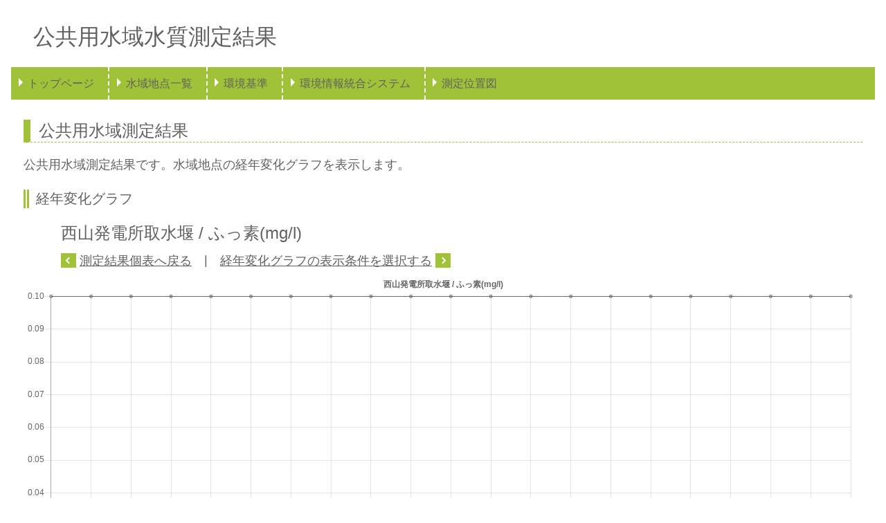

--- FILE ---
content_type: text/html; charset=UTF-8
request_url: http://env.pref.iwate.jp/resultGraph/091/407/2020
body_size: 25397
content:
<!DOCTYPE html>
<html>
    <head>
        <meta charset="UTF-8" />
        <title>公共用水域水質測定結果 - 西山発電所取水堰 / ふっ素(mg/l)</title>
        <meta name="viewport" content="initial-scale=1.0">
        <meta http-equiv="Content-Language" content="ja">        <meta http-equiv="X-UA-Compatible" content="IE=edge">
        <meta name="robots" content="index, follow" />
        <meta name="keywords" content="公共用水域水質測定結果," />
        <meta name="description" content="header.description">
        <meta name="author" content="header.author">
        <meta name="viewport" content="width=device-width, initial-scale=1">
        <meta name="format-detection" content="telephone=no">
        <link rel="icon" type="image/x-icon" href="/favicon.ico" />
        <link rel="apple-touch-icon" href="/apple-touch-icon.png" />
        <link rel="stylesheet" href="/css/normalize.css" type="text/css" media="all" charset="UTF-8" />
        <link rel="stylesheet" href="/css/style.css" type="text/css" media="all" charset="UTF-8" />
<!--[if lt IE 9]>
<script src="/js/html5shiv.js"></script>
<![endif]-->
    </head>
    <body>
        <div class="container">
        <header>
            <h1 class="systemName">公共用水域水質測定結果</h1>
            <nav class="navbar">
                <ul class="navbarUlist">
                    <li class="navbarList"><a href="/">トップページ</a></li>
                    <li class="navbarList"><a href="/list">水域地点一覧</a></li>
                    <li class="navbarList"><a href="http://www.env.go.jp/kijun/mizu.html" target="_blank">環境基準</a></li>
                    <li class="navbarList"><a href="http://www.pref.iwate.jp/kanhoken/kankyou/1015886.html" target="_blank">環境情報統合システム</a></li>
                    <li class="navbarList"><a href="https://www.sonicweb-asp.jp/iwate/map?theme=th_119&amp;scale=960000" target="_blank">測定位置図</a></li></ul>
            </nav>
        </header>
        <div class="content">
            <section>
                <h2 class="detailHeading">公共用水域測定結果</h2>
                公共用水域測定結果です。水域地点の経年変化グラフを表示します。<br />
            </section>
            <section>
                <h3 class="detailSecondHeading">経年変化グラフ</h3>
                                <div class="kekkaNendoBox">
                    <h3 class="kekkaNendoHeading">西山発電所取水堰 / ふっ素(mg/l)</h3>
                    <a href="/result/091/2020"  class="arrowRight">測定結果個表へ戻る</a>　|　<a href="#graphCondition" class="arrowLeft">経年変化グラフの表示条件を選択する</a>
                </div>
                                                <div>
                    <canvas id="myChart"></canvas>
                </div>
                            </section>
            <section>
                <div id="graphCondition" class="graphConditionBox">
                    <h3 class="detailSecondHeading">経年変化グラフ 表示条件</h3>
                        <ul class="graphConditionUl">
                        <li class="graphConditionLi"><a href="/resultGraph/091/105/2020" class="graphCondition">水温                                      </a></li>
                        <li class="graphConditionLi"><a href="/resultGraph/091/201/2020" class="graphCondition">pH                                      </a></li>
                        <li class="graphConditionLi"><a href="/resultGraph/091/202/2020" class="graphCondition">DO                                      </a></li>
                        <li class="graphConditionLi"><a href="/resultGraph/091/203/2020" class="graphCondition">BOD                                     </a></li>
                        <li class="graphConditionLi"><a href="/resultGraph/091/204/2020" class="graphCondition">COD                                     </a></li>
                        <li class="graphConditionLi"><a href="/resultGraph/091/205/2020" class="graphCondition">SS                                      </a></li>
                        <li class="graphConditionLi"><a href="/resultGraph/091/206/2020" class="graphCondition">大腸菌群数                                   </a></li>
                        <li class="graphConditionLi"><a href="/resultGraph/091/207/2020" class="graphCondition">n-ヘキサン抽出物質                              </a></li>
                        <li class="graphConditionLi"><a href="/resultGraph/091/208/2020" class="graphCondition">全窒素                                     </a></li>
                        <li class="graphConditionLi"><a href="/resultGraph/091/209/2020" class="graphCondition">全燐                                      </a></li>
                        <li class="graphConditionLi"><a href="/resultGraph/091/210/2020" class="graphCondition">全亜鉛                                     </a></li>
                        <li class="graphConditionLi"><a href="/resultGraph/091/211/2020" class="graphCondition">ノニルフェノール                                </a></li>
                        <li class="graphConditionLi"><a href="/resultGraph/091/212/2020" class="graphCondition">大腸菌数                                    </a></li>
                        <li class="graphConditionLi"><a href="/resultGraph/091/301/2020" class="graphCondition">カドミウム                                   </a></li>
                        <li class="graphConditionLi"><a href="/resultGraph/091/302/2020" class="graphCondition">全シアン                                    </a></li>
                        <li class="graphConditionLi"><a href="/resultGraph/091/304/2020" class="graphCondition">鉛                                       </a></li>
                        <li class="graphConditionLi"><a href="/resultGraph/091/305/2020" class="graphCondition">六価クロム                                   </a></li>
                        <li class="graphConditionLi"><a href="/resultGraph/091/306/2020" class="graphCondition">砒素                                      </a></li>
                        <li class="graphConditionLi"><a href="/resultGraph/091/307/2020" class="graphCondition">総水銀                                     </a></li>
                        <li class="graphConditionLi"><a href="/resultGraph/091/308/2020" class="graphCondition">アルキル水銀                                  </a></li>
                        <li class="graphConditionLi"><a href="/resultGraph/091/309/2020" class="graphCondition">PCB                                     </a></li>
                        <li class="graphConditionLi"><a href="/resultGraph/091/310/2020" class="graphCondition">ジクロロメタン                                 </a></li>
                        <li class="graphConditionLi"><a href="/resultGraph/091/311/2020" class="graphCondition">四塩化炭素                                   </a></li>
                        <li class="graphConditionLi"><a href="/resultGraph/091/312/2020" class="graphCondition">1,2-ジクロロエタン                             </a></li>
                        <li class="graphConditionLi"><a href="/resultGraph/091/313/2020" class="graphCondition">1,1-ジクロロエチレン                            </a></li>
                        <li class="graphConditionLi"><a href="/resultGraph/091/314/2020" class="graphCondition">シス-1,2-ジクロロエチレン                         </a></li>
                        <li class="graphConditionLi"><a href="/resultGraph/091/315/2020" class="graphCondition">1,1,1-トリクロロエタン                          </a></li>
                        <li class="graphConditionLi"><a href="/resultGraph/091/316/2020" class="graphCondition">1,1,2-トリクロロエタン                          </a></li>
                        <li class="graphConditionLi"><a href="/resultGraph/091/317/2020" class="graphCondition">トリクロロエチレン                               </a></li>
                        <li class="graphConditionLi"><a href="/resultGraph/091/318/2020" class="graphCondition">テトラクロロエチレン                              </a></li>
                        <li class="graphConditionLi"><a href="/resultGraph/091/319/2020" class="graphCondition">1,3-ジクロロプロペン                            </a></li>
                        <li class="graphConditionLi"><a href="/resultGraph/091/320/2020" class="graphCondition">チウラム                                    </a></li>
                        <li class="graphConditionLi"><a href="/resultGraph/091/321/2020" class="graphCondition">シマジン                                    </a></li>
                        <li class="graphConditionLi"><a href="/resultGraph/091/322/2020" class="graphCondition">チオベンカルブ                                 </a></li>
                        <li class="graphConditionLi"><a href="/resultGraph/091/323/2020" class="graphCondition">ベンゼン                                    </a></li>
                        <li class="graphConditionLi"><a href="/resultGraph/091/324/2020" class="graphCondition">セレン                                     </a></li>
                        <li class="graphConditionLi"><a href="/resultGraph/091/325/2020" class="graphCondition">亜硝酸性窒素                                  </a></li>
                        <li class="graphConditionLi"><a href="/resultGraph/091/401/2020" class="graphCondition">フェノール類                                  </a></li>
                        <li class="graphConditionLi"><a href="/resultGraph/091/402/2020" class="graphCondition">銅                                       </a></li>
                        <li class="graphConditionLi"><a href="/resultGraph/091/403/2020" class="graphCondition">亜鉛                                      </a></li>
                        <li class="graphConditionLi"><a href="/resultGraph/091/404/2020" class="graphCondition">鉄(溶解性)                                  </a></li>
                        <li class="graphConditionLi"><a href="/resultGraph/091/405/2020" class="graphCondition">マンガン(溶解性)                               </a></li>
                        <li class="graphConditionLi"><a href="/resultGraph/091/406/2020" class="graphCondition">クロム                                     </a></li>
                        <li class="graphConditionLi"><a href="/resultGraph/091/407/2020" class="graphCondition">ふっ素                                     </a></li>
                        <li class="graphConditionLi"><a href="/resultGraph/091/501/2020" class="graphCondition">EPN                                     </a></li>
                        <li class="graphConditionLi"><a href="/resultGraph/091/511/2020" class="graphCondition">アンモニア性窒素                                </a></li>
                        <li class="graphConditionLi"><a href="/resultGraph/091/513/2020" class="graphCondition">硝酸性窒素                                   </a></li>
                        <li class="graphConditionLi"><a href="/resultGraph/091/518/2020" class="graphCondition">総窒素                                     </a></li>
                        <li class="graphConditionLi"><a href="/resultGraph/091/524/2020" class="graphCondition">総リン                                     </a></li>
                        <li class="graphConditionLi"><a href="/resultGraph/091/532/2020" class="graphCondition">クロロフィル-a                                </a></li>
                        <li class="graphConditionLi"><a href="/resultGraph/091/607/2020" class="graphCondition">塩化物イオン                                  </a></li>
                        <li class="graphConditionLi"><a href="/resultGraph/091/610/2020" class="graphCondition">カルシウム                                   </a></li>
                        <li class="graphConditionLi"><a href="/resultGraph/091/611/2020" class="graphCondition">マグネシウム                                  </a></li>
                        <li class="graphConditionLi"><a href="/resultGraph/091/612/2020" class="graphCondition">総硬度                                     </a></li>
                        <li class="graphConditionLi"><a href="/resultGraph/091/613/2020" class="graphCondition">硫酸イオン                                   </a></li>
                        <li class="graphConditionLi"><a href="/resultGraph/091/614/2020" class="graphCondition">酸度                                      </a></li>
                        <li class="graphConditionLi"><a href="/resultGraph/091/615/2020" class="graphCondition">アルカリ度                                   </a></li>
                        <li class="graphConditionLi"><a href="/resultGraph/091/620/2020" class="graphCondition">陰イオン界面活性剤                               </a></li>
                        <li class="graphConditionLi"><a href="/resultGraph/091/622/2020" class="graphCondition">クロロホルム(水生生物)                            </a></li>
                        <li class="graphConditionLi"><a href="/resultGraph/091/623/2020" class="graphCondition">アルミニウム                                  </a></li>
                        <li class="graphConditionLi"><a href="/resultGraph/091/624/2020" class="graphCondition">アンチモン                                   </a></li>
                        <li class="graphConditionLi"><a href="/resultGraph/091/625/2020" class="graphCondition">ニッケル                                    </a></li>
                        <li class="graphConditionLi"><a href="/resultGraph/091/651/2020" class="graphCondition">トリハロメタン生成能                              </a></li>
                        <li class="graphConditionLi"><a href="/resultGraph/091/652/2020" class="graphCondition">クロロホルム生成能                               </a></li>
                        <li class="graphConditionLi"><a href="/resultGraph/091/653/2020" class="graphCondition">ブロモジクロロメタン生成能                           </a></li>
                        <li class="graphConditionLi"><a href="/resultGraph/091/654/2020" class="graphCondition">ジブロモクロロメタン生成能                           </a></li>
                        <li class="graphConditionLi"><a href="/resultGraph/091/655/2020" class="graphCondition">ブロモホルム生成能                               </a></li>
                        <li class="graphConditionLi"><a href="/resultGraph/091/702/2020" class="graphCondition">ブロモジクロロメタン                              </a></li>
                        <li class="graphConditionLi"><a href="/resultGraph/091/703/2020" class="graphCondition">ジブロモクロロメタン                              </a></li>
                        <li class="graphConditionLi"><a href="/resultGraph/091/704/2020" class="graphCondition">ブロモホルム                                  </a></li>
                        <li class="graphConditionLi"><a href="/resultGraph/091/705/2020" class="graphCondition">鉄(２価)                                   </a></li>
                        <li class="graphConditionLi"><a href="/resultGraph/091/706/2020" class="graphCondition">鉄(３価)                                   </a></li>
                        <li class="graphConditionLi"><a href="/resultGraph/091/801/2020" class="graphCondition">クロロホルム(健康項目)                            </a></li>
                        <li class="graphConditionLi"><a href="/resultGraph/091/802/2020" class="graphCondition">トランス-1,2ジクロロエチレン                        </a></li>
                        <li class="graphConditionLi"><a href="/resultGraph/091/803/2020" class="graphCondition">1,2-ジクロロプロパン                            </a></li>
                        <li class="graphConditionLi"><a href="/resultGraph/091/804/2020" class="graphCondition">p-ジクロロベンゼン                              </a></li>
                        <li class="graphConditionLi"><a href="/resultGraph/091/805/2020" class="graphCondition">イソキサチオン                                 </a></li>
                        <li class="graphConditionLi"><a href="/resultGraph/091/806/2020" class="graphCondition">ダイアジノン                                  </a></li>
                        <li class="graphConditionLi"><a href="/resultGraph/091/807/2020" class="graphCondition">フェニトロチオン                                </a></li>
                        <li class="graphConditionLi"><a href="/resultGraph/091/808/2020" class="graphCondition">イソプロチオラン                                </a></li>
                        <li class="graphConditionLi"><a href="/resultGraph/091/809/2020" class="graphCondition">オキシン銅                                   </a></li>
                        <li class="graphConditionLi"><a href="/resultGraph/091/810/2020" class="graphCondition">クロロタロニル                                 </a></li>
                        <li class="graphConditionLi"><a href="/resultGraph/091/811/2020" class="graphCondition">プロピザミド                                  </a></li>
                        <li class="graphConditionLi"><a href="/resultGraph/091/812/2020" class="graphCondition">ジクロルボス                                  </a></li>
                        <li class="graphConditionLi"><a href="/resultGraph/091/813/2020" class="graphCondition">フェノブカルブ                                 </a></li>
                        <li class="graphConditionLi"><a href="/resultGraph/091/814/2020" class="graphCondition">イプロベンホス                                 </a></li>
                        <li class="graphConditionLi"><a href="/resultGraph/091/815/2020" class="graphCondition">クロルニトロフェン                               </a></li>
                        <li class="graphConditionLi"><a href="/resultGraph/091/816/2020" class="graphCondition">トルエン                                    </a></li>
                        <li class="graphConditionLi"><a href="/resultGraph/091/817/2020" class="graphCondition">キシレン                                    </a></li>
                        <li class="graphConditionLi"><a href="/resultGraph/091/818/2020" class="graphCondition">フタル酸ジエチルヘキシル                            </a></li>
                        <li class="graphConditionLi"><a href="/resultGraph/091/819/2020" class="graphCondition">ほう素                                     </a></li>
                        <li class="graphConditionLi"><a href="/resultGraph/091/820/2020" class="graphCondition">モリブデン                                   </a></li>
                        <li class="graphConditionLi"><a href="/resultGraph/091/821/2020" class="graphCondition">硝酸性窒素及び亜硝酸性窒素                           </a></li>
                        <li class="graphConditionLi"><a href="/resultGraph/091/822/2020" class="graphCondition">フェノール                                   </a></li>
                        <li class="graphConditionLi"><a href="/resultGraph/091/823/2020" class="graphCondition">ホルムアルデヒド                                </a></li>
                        <li class="graphConditionLi"><a href="/resultGraph/091/824/2020" class="graphCondition">塩化ビニルモノマー                               </a></li>
                        <li class="graphConditionLi"><a href="/resultGraph/091/825/2020" class="graphCondition">エピクロロヒドリン                               </a></li>
                        <li class="graphConditionLi"><a href="/resultGraph/091/826/2020" class="graphCondition">１,４-ジオキサン                               </a></li>
                        <li class="graphConditionLi"><a href="/resultGraph/091/827/2020" class="graphCondition">ウラン                                     </a></li>
                        <li class="graphConditionLi"><a href="/resultGraph/091/828/2020" class="graphCondition">全マンガン                                   </a></li>
                        <li class="graphConditionLi"><a href="/resultGraph/091/829/2020" class="graphCondition">ふん便性大腸菌群数                               </a></li>
                        <li class="graphConditionLi"><a href="/resultGraph/091/940/2020" class="graphCondition">直鎖アルキルベンゼンスルホン酸及びその塩                    </a></li>
                        <li class="graphConditionLi"><a href="/resultGraph/091/970/2020" class="graphCondition">4-t-オクチルフェノール                           </a></li>
                        <li class="graphConditionLi"><a href="/resultGraph/091/971/2020" class="graphCondition">アニリン                                    </a></li>
                        <li class="graphConditionLi"><a href="/resultGraph/091/972/2020" class="graphCondition">2,4-ジクロロフェノール                           </a></li>
                        <li class="graphConditionLi"><a href="/resultGraph/091/973/2020" class="graphCondition">PFOS                                    </a></li>
                        <li class="graphConditionLi"><a href="/resultGraph/091/974/2020" class="graphCondition">PFOS（直鎖体）                               </a></li>
                        <li class="graphConditionLi"><a href="/resultGraph/091/975/2020" class="graphCondition">PFOA                                    </a></li>
                        <li class="graphConditionLi"><a href="/resultGraph/091/976/2020" class="graphCondition">PFOA（直鎖体）                               </a></li>
                        <li class="graphConditionLi"><a href="/resultGraph/091/977/2020" class="graphCondition">PFOS及びPFOAの合算値                          </a></li>
                        <li class="graphConditionLi"><a href="/resultGraph/091/978/2020" class="graphCondition">底層溶存酸素量                                 </a></li>
                        <li class="graphConditionLi"><a href="/resultGraph/091/013/2020" class="graphCondition">オルトリン酸態リン                               </a></li>
                        </ul>
                </div>
            </section>

        </div>
        <footer>
            <div class="linkPagetop"><a href="#top">このページのトップへ戻る</a></div>
            <div class="copy">Copyright (C) Iwate Prefecture. All Rights Reserved.</div>
        </footer>
        </div>
        <script src="/js/Chart.min.js"></script>
<script>
    // data
    var title = '西山発電所取水堰 / ふっ素(mg/l)'
    var label = 'ふっ素';
    var dataKeys = JSON.parse("[2003,2004,2005,2006,2007,2008,2009,2010,2011,2012,2013,2014,2015,2016,2017,2018,2019,2020,2021,2022,2023]");
    var dataVals = JSON.parse("[0.1,0.1,0.1,0.1,0.1,0.1,0.1,0.1,0.1,0.1,0.1,0.1,0.1,0.1,0.1,0.1,0.1,0.1,0.1,0.1,0.1]");

    Chart.pluginService.register({
        beforeDraw: function(c){
            if (c.config.options.chartArea && c.config.options.chartArea.backgroundColor) {
                var ctx = c.chart.ctx;
                var chartArea = c.chartArea;
                ctx.fillStyle = "rgba(255, 255, 255, 1)";
                ctx.fillRect(0, 0, c.chart.width, c.chart.height);
                ctx.save();
                ctx.fillStyle = c.config.options.chartArea.backgroundColor;
                ctx.fillRect(chartArea.left, chartArea.top, chartArea.right - chartArea.left, chartArea.bottom - chartArea.top);
                ctx.restore();
            }
        }
    });

    var ctx = document.getElementById('myChart').getContext('2d');
    ctx.canvas.height = "400";
    ctx.canvas.width = "900";

    var myChart = new Chart(ctx, {
        type: 'line',
        data: {
            labels: dataKeys,
            datasets: [{
                type: 'line',
                label: label,
                borderColor: "#606060",
                borderWidth: 1,
                fill: false,
                lineTension: 0,
                data: dataVals
            }]
        },
        options: {
            responsive: true,
            spanGaps: true,
            legend: {
                display: false
            },
            title: {
                display: true,
                text: title
            },
            scales: {
                yAxes : [{
                    ticks : {
                        maxTicksLimit: 20,
                        min: 0
                    }
                }]
            },
            elements: {
                point: {
                    pointStyle: 'circle',
                    radius: 2
                }
            },
            tooltips: {
                enabled: false
            },
            chartArea: {
                backgroundColor: 'rgba(255, 255, 255, 0)'
            }
        }
    })
</script>
    </body>
</html>


--- FILE ---
content_type: text/css
request_url: http://env.pref.iwate.jp/css/style.css
body_size: 11799
content:
@charset "UTF-8";

html {
  min-height: 100%;
  position: relative;
  font-size: 62.5%; /* sets the base font to 10px for easier math */
}

@media only screen and (max-width:768px){
    html {
        font-size: 52%;
    }
}

body{
    color:#606060;/*サイト全体の文字基本色*/
    font-family: 'Hiragino Kaku Gothic ProN', 'ヒラギノ角ゴ ProN W3', Meiryo, 'メイリオ', Osaka, 'MS PGothic', arial, helvetica, sans-serif;
    margin-bottom: 1.5em;/*フッタ固定*/
    font-size: 16px;
    font-size: 1.6rem;
}


/* ---------------------------------------------------------------------
*    font-size
* ------------------------------------------------------------------- */
.content{
  font-size: 18px;/*for un-supported "rem"*/
  font-size: 1.8rem;
}

h1 {
  font-size: 32px;/*for un-supported "rem"*/
  font-size: 3.2rem;
}

h2 {
  font-size: 24px;/*for un-supported "rem"*/
  font-size: 2.4rem;
}

h3 {
  font-size: 20px;/*for un-supported "rem"*/
  font-size: 2.0rem;
}

/* ---------------------------------------------------------------------
*    ヘッダグローバルナビゲーション
* ------------------------------------------------------------------- */
.systemName{
    margin-top: 1em;
    padding-left: 1em;
    font-weight: 300;
}

.navbar{
    background: #a0c238;
    margin: 0;
    padding: 0;
}

.navbarUlist{
    padding: 0;
    line-height: 2.5em;
}

.navbarList{
    display: inline-block;
    font-weight: 400;
    line-height: inherit;
}

.navbarList a{
    display: block;
    margin-left: 0.5em;
    padding: 0.2em 1em;
    color:#606060;
    font-weight: 500;
    text-decoration: none;

    position: relative;
    /*display: inline-block;*/
    vertical-align: middle;
}

.navbarList a:hover{
    color:#fff;
    text-decoration:underline;
}

.navbarList a::after{
    position: absolute;
    top: 0;
    bottom: 0.2em;
    left: 3px;
    width: 0;
    height: 0;
    margin: auto;
    content: "";
    vertical-align: middle;
    border-top: 0.4em solid transparent;
    border-right: 0.4em solid transparent;
    border-bottom: 0.4em solid transparent;
    border-left: 0.4em solid #fff;
}

nav li+li{
    border-left: 0.1em dashed #fff;
}

@media only screen and (max-width:768px){
    .navbar{
        margin: 0 1em;
    }
    .navbarUlist{
        list-style-type: disc;
    }
    ul.navbarList{
        list-style-type: disc;
        }
    .navbarList{
        display: block;
        padding: 0;
        border-bottom:dashed 1px #fff;
    }
    nav li+li{
        border: none;
    }

    nav li:last-child {
        border-bottom:none;
    }
}

/* ---------------------------------------------------------------------
*    フッター
* ------------------------------------------------------------------- */

.copy{
    bottom: 0;
    height: 1em;
    margin-top:3.5em;
    padding-top: .2em;
    border-top: dashed 1px #a0c238;
    text-align: center;
}

.linkPagetop{
    right: 2em;
    position: absolute;
    padding: 0.5em;
    margin-top:-2.4em;
    background-color: #a0c238;
    color:#fff;
    font-weight:800;
}
.linkPagetop a{
    position: relative;
    display: inline-block;
    padding: 0 0 0 1.3em;
    vertical-align: middle;
    color:#fff;
    text-decoration: none;
}
.linkPagetop a::after{
    position: absolute;
    top: 0;
    bottom: 0;
    left: 0;
    margin: auto;
    content: "";
    width: 0;
    height: 0;
    border-right: 0.5em solid transparent;
    border-bottom: 0.8em solid #fff;
    border-left: 0.5em solid transparent;
    vertical-align: middle;
}

/* ---------------------------------------------------------------------
*    コンテンツ
* ------------------------------------------------------------------- */

/* 見出し */
.homeHeading{
    border-bottom:solid 0.1em #a0c238;
    font-weight: 300;
    margin-top: 1.2em;
}

.detailHeading{
    border-left: solid 0.4em #a0c238;
    border-bottom:dashed 1px #a0c238;
    font-weight: 300;
    margin-top: 1.2em;
    padding: 0 0.5em;
}

.detailSecondHeading{
    border-left: double 0.4em #a0c238;
    font-weight: 300;
    margin-top: 1.2em;
    padding: 0 0.5em;
}

.kekkaNendoHeading{
    margin: 0;
    font-weight: 300;
    font-size: 24px;/*for un-supported "rem"*/
    font-size: 2.4rem;
    padding: 0 0 0.5em;
}

.kekkaGraphHeading{
    margin: 0;
    font-weight: 300;
    font-size: 24px;/*for un-supported "rem"*/
    font-size: 2.4rem;
}

/* 各コンテンツ */
.container{
    margin: 0 1em;
}

section{
    margin: 1em;
}

.address{
    display: block;
    margin: 0.9em 3em;
    padding: 0.3em 0.5em;
    background-color: #c7ddae;
    border: solid 1px #a0c238;
}

.contact{
    font-weight: 600;
    margin: 0.2em 0;
}

.kekkaNendoBox{
    margin: 0.3em 3em ;
}

.kekkaGraphLinkBox{
    margin: 0.3em 3em;
}

.kekkaGraphBox{
    margin: 0.3em 3em;
}
.graphConditionBox{
    margin: 0.3em 3em;

}

.messageBox{
    margin: 1em 3em 2.5em;
    padding-left: 3em;
}

.graphConditionUl{
    border: solid 0.1em #c7ddae;
    overflow:hidden;
}

.graphConditionLi{
    width: 25em;
    float: left;
    margin: 0.2em 0;
    text-align: left;
    font-size: 0.8em;
}


/* Table */
.tableChitenIchiran{
	margin: 3em;
	text-align: left;
	border-collapse: collapse;
	border: 1px solid #69c;
}

.tableChitenIchiran th{
    padding: 0.9em 0.5em;
	font-weight: normal;
	font-size: 0.9em;
    text-align: center;
    white-space: nowrap;
	color: #039;
	border-bottom: 1px dashed #69c;
}

.tableChitenIchiran td{
    padding: 0.5em 0.5em;
    font-size: 0.9em;
    text-align: center;
    white-space: nowrap;
}

.tableChitenIchiran tbody tr:hover td
{
	color: #339;
	background: #BADC52;
}


@media only screen and (max-width:768px){
    .overflowtableChitenIchiran table {
        display: block;
        position: relative;
    }
    .overflowtableChitenIchiran table thead {
        display: block;
        float: left;
    }
    .overflowtableChitenIchiran table tbody {
        display: block;
        width: auto;
        position: relative;
        overflow-x: auto;
        white-space: nowrap;
        -webkit-overflow-scrolling: touch;
    }
    .overflowtableChitenIchiran th,
    .overflowtableChitenIchiran td {
        display: block;
        height: 1.4em;
    }
    .overflowtableChitenIchiran th{
        padding: 0.5em;
    }
    .overflowtableChitenIchiran tr {
        display: inline-block;
    }
    .overflowtableChitenIchiran tbody tr {
        margin: 0 -3px;
    }
}

/**/

.tableChitenSokuteiTaisyo{
	margin: 0.3em 3em;
	text-align: left;
	border-collapse: collapse;
	border: 1px solid #69c;
}

.tableChitenSokuteiTaisyo th{
    padding: 0.6em 0.3em;
	font-weight: normal;
	font-size: 0.9em;
    text-align: center;
    white-space: nowrap;
	color: #039;
	border-bottom: 1px dashed #69c;
}

.tableChitenSokuteiTaisyo td{
    padding: 0.5em 0.5em;
    font-size: 0.9em;
    text-align: center;
    white-space: nowrap;
}

.tableChitenSokuteiTaisyo tbody tr:hover td
{
	color: #339;
	background: #BADC52;
}

@media only screen and (max-width:768px){
    .overflowtableChitenSokuteiTaisyo table {
        display: block;
        position: relative;
    }
    .overflowtableChitenSokuteiTaisyo table thead {
        display: block;
        float: left;
    }
    .overflowtableChitenSokuteiTaisyo table tbody {
        display: block;
        width: auto;
        position: relative;
        overflow-x: auto;
        white-space: nowrap;
        -webkit-overflow-scrolling: touch;
    }
    .overflowtableChitenSokuteiTaisyo th,
    .overflowtableChitenSokuteiTaisyo td {
        display: block;
        height: 1.4em;
    }
    .overflowtableChitenSokuteiTaisyo th{
        padding: 0.5em;
    }

    .overflowtableChitenSokuteiTaisyo th:nth-child(4){
        border-bottom: none;
    }
    .overflowtableChitenSokuteiTaisyo tr {
        display: inline-block;
    }
    .overflowtableChitenSokuteiTaisyo tbody tr {
        margin: 0 -3px;
    }
}

/**/
.tableChitenKekka{
	margin: 0.3em 3em;
    border-collapse:collapse;
}

.tableChitenKekka th{
    padding: 0.3em 0.3em;
    font-weight: normal;
    font-size: 0.8em;
    text-align: center;
    white-space: nowrap;
    color: #039;
    background: #eef;
    border: 1px solid #69c;
}

.tableChitenKekka td{
    padding: 0.3em 0.3em;
    font-weight: normal;
    font-size: 0.8em;
    text-align: center;
    white-space: nowrap;
    border: 1px solid #69c;
}

.tableChitenKekka tbody td:nth-child(odd){
    background: #eee;
}

.tableChitenKekka tbody tr:hover
{
	background: #BADC52;/*for hi-light*/
}

.tableChitenKekka tbody tr:hover td
{
	background: #BADC52;/*for hi-light*/
}


@media only screen and (max-width:768px){
    .overflowtableChitenKekka table {
        display: block;
        position: relative;
    }
    .overflowtableChitenKekka table thead {
        display: block;
        float: left;
    }
    .overflowtableChitenKekka table tbody {
        display: block;
        width: auto;
        position: relative;
        overflow-x: auto;
        white-space: nowrap;
        -webkit-overflow-scrolling: touch;
    }
    .overflowtableChitenKekka th,
    .overflowtableChitenKekka td {
        display: block;
        height: 1.4em;
    }
    .overflowtableChitenKekka tr {
        display: inline-block;
    }
}


/* image */
img{
    max-width: 100%;
    height: auto;
    width /***/:auto;
}

.graphImage{
    margin: 0.3em 1em;
}

/* icon */

.arrowRight{
    position: relative;
    display: inline-block;
    padding: 0 0 0 1.5em;
    color: #606060;
    vertical-align: middle;
    text-decoration: underline;
    font-size: 1em;
}

.arrowLeft{
    position: relative;
    display: inline-block;
    padding: 0 1.5em 0 0 ;
    color: #606060;
    vertical-align: middle;
    text-decoration: underline;
    font-size: 1em;
}

.arrowRight::before,
.arrowRight::after{
    position: absolute;
    top: 0;
    bottom: 0;
    left: 0;
    margin: auto;
    content: "";
    vertical-align: middle;
}

.arrowLeft::before,
.arrowLeft::after{
    position: absolute;
    top: 0;
    bottom: 0;
    right: 0;
    margin: auto;
    content: "";
    vertical-align: middle;
}

.arrowLeft::before{
    width: 1.2em;
    height: 1.2em;
    background: #a0c238;
}

.arrowRight::before{
    width: 1.2em;
    height: 1.2em;
    background: #a0c238;
}
.arrowLeft::after{
    right: 8px;
    width: 5px;
    height: 5px;
    border-top: 2px solid #fff;
    border-right: 2px solid #fff;
    -webkit-transform: rotate(45deg);
    transform: rotate(45deg);
}

.arrowRight::after{
    left: 8px;
    width: 5px;
    height: 5px;
    border-top: 2px solid #fff;
    border-right: 2px solid #fff;
    -webkit-transform: rotate(225deg);
    transform: rotate(225deg);
}

.linkIcon{
    position: relative;
    display: inline-block;
    padding: 0 0 0 1.5em;
    color: #606060;
    vertical-align: middle;
    text-decoration: underline;
    font-size: 1em;
}

.linkIcon:before{
    position: absolute;
    top: 0;
    bottom: 0;
    left: 0;
    margin: auto;
    content: "";
    vertical-align: middle;
    
    width: 0.8em;
    height: 0.8em;
    background: #a0c238;
    
    -webkit-transform: rotate(45deg);
    transform: rotate(45deg);
}
